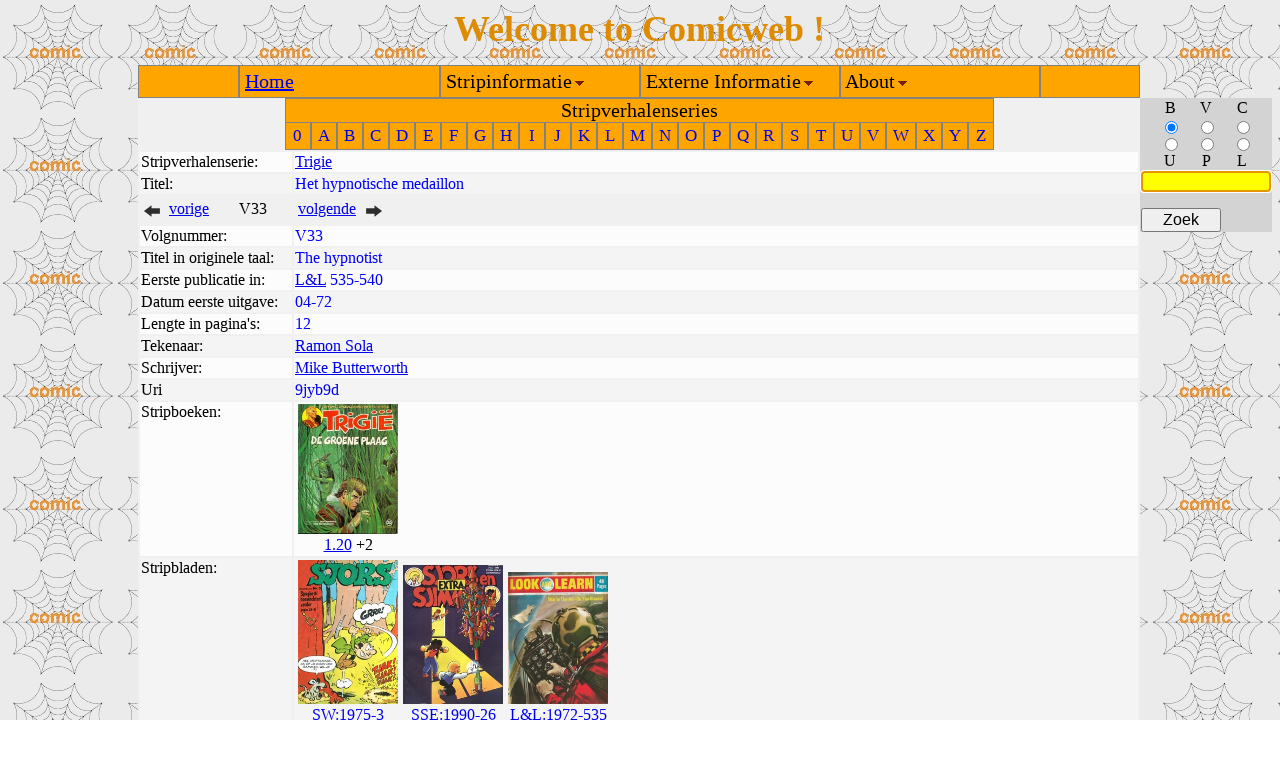

--- FILE ---
content_type: text/html
request_url: http://www.comicweb.nl/zzstripverhalen/Trigie-V33.html
body_size: 2498
content:
<HTML><HEAD><TITLE>Informatie over Trigie V33 Het hypnotische medaillon</TITLE></HEAD>
<!-- /zzstripverhalen/Trigie-V33.html - 3.1 --> 
<link type="text/css" rel="stylesheet" href="../sheets/comicweb.css">
<script type="text/javascript" language="JavaScript" src="../scripts/comicweb.js"></script>
<body id="mainbody" onLoad="loadTable()">
<TABLE id="maintable" class="main" cellspacing="0" cellpadding="0">
<TR class="toprow" id="toprow">
<td class="lefttop" id="lefttop"></td>
<td class="midtop" id="midtop"></td>
<td class="righttop" id="righttop"></td>
</TR>
<TR class="midrow" id="midrow">
<td class="leftmid" id="leftmid"></td>
<TD class="midmid" id="midmid" >
<!-- Start van de pagina -->
<link type="text/css" rel="stylesheet" href="../sheets/stripverhaal.css">
<div align="center"><table cellspacing="0" cellpadding="0"><tr><td class="nav3" colspan="27">Stripverhalenseries</td></tr><tr><td class="nav1"><a class="nav5" href="../zznavigatie/stripverhalenseries-0.html">0</a></td><td class="nav1"><a class="nav5" href="../zznavigatie/stripverhalenseries-A.html">A</a></td><td class="nav1"><a class="nav5" href="../zznavigatie/stripverhalenseries-B.html">B</a></td><td class="nav1"><a class="nav5" href="../zznavigatie/stripverhalenseries-C.html">C</a></td><td class="nav1"><a class="nav5" href="../zznavigatie/stripverhalenseries-D.html">D</a></td><td class="nav1"><a class="nav5" href="../zznavigatie/stripverhalenseries-E.html">E</a></td><td class="nav1"><a class="nav5" href="../zznavigatie/stripverhalenseries-F.html">F</a></td><td class="nav1"><a class="nav5" href="../zznavigatie/stripverhalenseries-G.html">G</a></td><td class="nav1"><a class="nav5" href="../zznavigatie/stripverhalenseries-H.html">H</a></td><td class="nav1"><a class="nav5" href="../zznavigatie/stripverhalenseries-I.html">I</a></td><td class="nav1"><a class="nav5" href="../zznavigatie/stripverhalenseries-J.html">J</a></td><td class="nav1"><a class="nav5" href="../zznavigatie/stripverhalenseries-K.html">K</a></td><td class="nav1"><a class="nav5" href="../zznavigatie/stripverhalenseries-L.html">L</a></td><td class="nav1"><a class="nav5" href="../zznavigatie/stripverhalenseries-M.html">M</a></td><td class="nav1"><a class="nav5" href="../zznavigatie/stripverhalenseries-N.html">N</a></td><td class="nav1"><a class="nav5" href="../zznavigatie/stripverhalenseries-O.html">O</a></td><td class="nav1"><a class="nav5" href="../zznavigatie/stripverhalenseries-P.html">P</a></td><td class="nav1"><a class="nav5" href="../zznavigatie/stripverhalenseries-Q.html">Q</a></td><td class="nav1"><a class="nav5" href="../zznavigatie/stripverhalenseries-R.html">R</a></td><td class="nav1"><a class="nav5" href="../zznavigatie/stripverhalenseries-S.html">S</a></td><td class="nav1"><a class="nav5" href="../zznavigatie/stripverhalenseries-T.html">T</a></td><td class="nav1"><a class="nav5" href="../zznavigatie/stripverhalenseries-U.html">U</a></td><td class="nav1"><a class="nav5" href="../zznavigatie/stripverhalenseries-V.html">V</a></td><td class="nav1"><a class="nav5" href="../zznavigatie/stripverhalenseries-W.html">W</a></td><td class="nav1"><a class="nav5" href="../zznavigatie/stripverhalenseries-X.html">X</a></td><td class="nav1"><a class="nav5" href="../zznavigatie/stripverhalenseries-Y.html">Y</a></td><td class="nav1"><a class="nav5" href="../zznavigatie/stripverhalenseries-Z.html">Z</a></td></tr></table></div>
<table class="stripvinfo">
<tr class="rodd"><td class="head"> Stripverhalenserie: </td><td>
<a href="../zzstripverhalenseries/Trigie.html">Trigie</a>
</td></tr>
<tr class="reven"><td  class="head"> Titel:</td><td>
Het hypnotische medaillon
</td></tr>
<tr><td colspan="2"><table>
<tr>
<td class=pijlvorige>
<a href="Trigie-V32.html"><img class="arrow" src="../pics/vor.png"</img></a>
</td>
<td class=stripvorige>
<a href="Trigie-V32.html">vorige</a>
</td>
<td class=middenpijlen>
V33
</td>
<td class=stripvolgende>
<a href="Trigie-V34.html">volgende</a>
</td>
<td class=pijlvolgende>
<a href="Trigie-V34.html"><img class="arrow" src="../pics/vol.png"</img></a>
</td>
<tr>
</table></td></tr>
<tr class="rodd"><td  class="head"> Volgnummer:</td><td>
V33
</td></tr>
<tr class="reven"><td  class="head"> Titel in originele taal:</td><td>The hypnotist</td></tr>
<tr class="rodd"><td  class="head">Eerste publicatie in: </td><td>
<a href="../zzpublicaties/Look+and+Learn-L&L.html">L&L</a>
535-540
</td></tr>
<tr class="reven"><td  class="head">Datum eerste uitgave: </td><td>04-72</td></tr>
<tr class="rodd"><td  class="head">Lengte in pagina's: </td><td>12</td></tr>
<tr class="reven"><td  class="head">Tekenaar: </td><td>
<a href="../zzcreators/Ramon+Sola-SOR.html">Ramon Sola</a>
</td></tr>
<tr class="rodd"><td  class="head">Schrijver: </td><td>
<a href="../zzcreators/Mike+Butterworth-BUM.html">Mike Butterworth</a>
</td></tr>
<tr class="reven"><td  class="head">Uri </td><td><a class="simplelink" href="../zzuris/9jyb9d.html">9jyb9d</a></td></tr>
<tr class="rodd"><td  class="headst">Stripboeken: </td><td class="colst">
<table class="refpl"><tr><td class="refpl">
<a href="../zzstripboeken/Trigie-1-20-Eerste+reeks+-+Opkomst+en+ondergang+van+het+keizerrijk+Trigie-De+groene+plaag.html"><img class="refpl" src="../zzafbeeldingen/hn12a6pd.jpg"</img></a>
</td></tr><tr><td class="ref">
<a href="../zzstripboeken/Trigie-1-20-Eerste+reeks+-+Opkomst+en+ondergang+van+het+keizerrijk+Trigie-De+groene+plaag.html">1.20</a>
+2</td></tr></table>
</td>
</tr>
<tr class="reven"><td  class="headst">Stripbladen: </td><td>
<table class="refpl"><tr><td class="refpl">
<a href="../zzstripbladen/Sjors-Nederlands-1975+3+3.html"><img class="refpl" src="../zzafbeeldingen/i045exw1.jpg"</img></a>
</td></tr><tr><td class="ref">
<a href="../zzstripbladen/Sjors-Nederlands-1975+3+3.html">SW:1975-3</a>
</td></tr></table>
<table class="refpl"><tr><td class="refpl">
<a href="../zzstripbladen/Sjors+en+Sjimmie+Extra-Nederlands-1990+26+26.html"><img class="refpl" src="../zzafbeeldingen/84eah859.jpg"</img></a>
</td></tr><tr><td class="ref">
<a href="../zzstripbladen/Sjors+en+Sjimmie+Extra-Nederlands-1990+26+26.html">SSE:1990-26</a>
</td></tr></table>
<table class="refpl"><tr><td class="refpl">
<a href="../zzstripbladen/Look+and+Learn-Engels-1972+535+16.html"><img class="refpl" src="../zzafbeeldingen/wqpxw2r9.jpg"</img></a>
</td></tr><tr><td class="ref">
<a href="../zzstripbladen/Look+and+Learn-Engels-1972+535+16.html">L&L:1972-535</a>
</td></tr></table>
</td>
</tr>
<tr class="rodd"><td  class="head2">Samenvatting: </td><td>
Garran voert een routinevlucht uit voor de Trigische luchtmacht. Plotseling komt hij, al schietend met zijn laserkanonnen, op de luchthaven af en stort zichzelf te pletter. In een laboratorium van het Trigische Wetenschappelijk Centrum, laat Ricco een experiment uit de hand lopen en het centrum ontploft. Trigo ontvangt de ambassadeur van Cato. Er dreigt weer oorlog en er moet overleg plaatsvinden. De bewaker Karlos begint op de ambassadeur te schieten, maar dankzij goed ingrijpen van Janno, mist de bewaker zijn doel. Janno gaat met kapitein Nenni naar de nieuwe Zota-hal om het balspel Zota te spelen. Janno wint het duel en Nenni gaat terug naar zijn vliegdekschip De Vorg, waar hij gestationeerd is. Even later stijgt hij op met zijn vliegtuig, keert om en stort zich te pletter op het vliegdekschip, wat daardoor zinkt. Perik ontdekt met de computer dat Garran, Ricco, Karlos en Nenni allemaal lid zijn van de nieuwe Zota-club. Janno is ook lid en gaat op onderzoek uit. In de club komt hij zijn oude vriend Doran tegen. De vader van Doran is gestorven in de oorlog met de Loki&euml;rs. Als Janno Perik opzoekt, ontploft een experiment van hem en Janno kan daardoor slecht zien. Perik zegt dat dit door het ontsnapte gas komt, maar dat het zal spoedig over zijn. Als Janno bij Doran gaat eten, haalt Doran een medaillon tevoorschijn en wil Janno hypnotiseren. Hij wil dat hij het vliegtuig van Trigo neerschiet, als hij het escorteert naar het staatsiebezoek naar Cato. Door zijn slechte zicht, heeft de hypnose geen werking op Janno, maar hij doet net alsof het werkt. Tijdens de vlucht naar Cato, komt Doran met zijn eigen vliegtuig en wil Trigo neerschieten. Janno voorkomt dit en schiet Doran neer. Perik ontdekt dat Doran dacht dat zijn vader omgekomen was door een fout van het Trigische leger en wilde wraak nemen. Janno wordt door Trigo onderscheiden.

</td>
</tr>
</table>
<!-- Einde van de pagina -->
</TD>
<td class="rightmid" id="rightmid"></td></TR>
<TR class="bottomrow" id="bottomrow">
<td class="leftbottom" id="leftbottom"></td>
<td class="midbottom" id="midbottom"></td>
<td class="rightbottom" id="rightbottom"><div id="rb" style="display:none">134</div></td>
</TR>
</TABLE>
</body>
</HTML>
